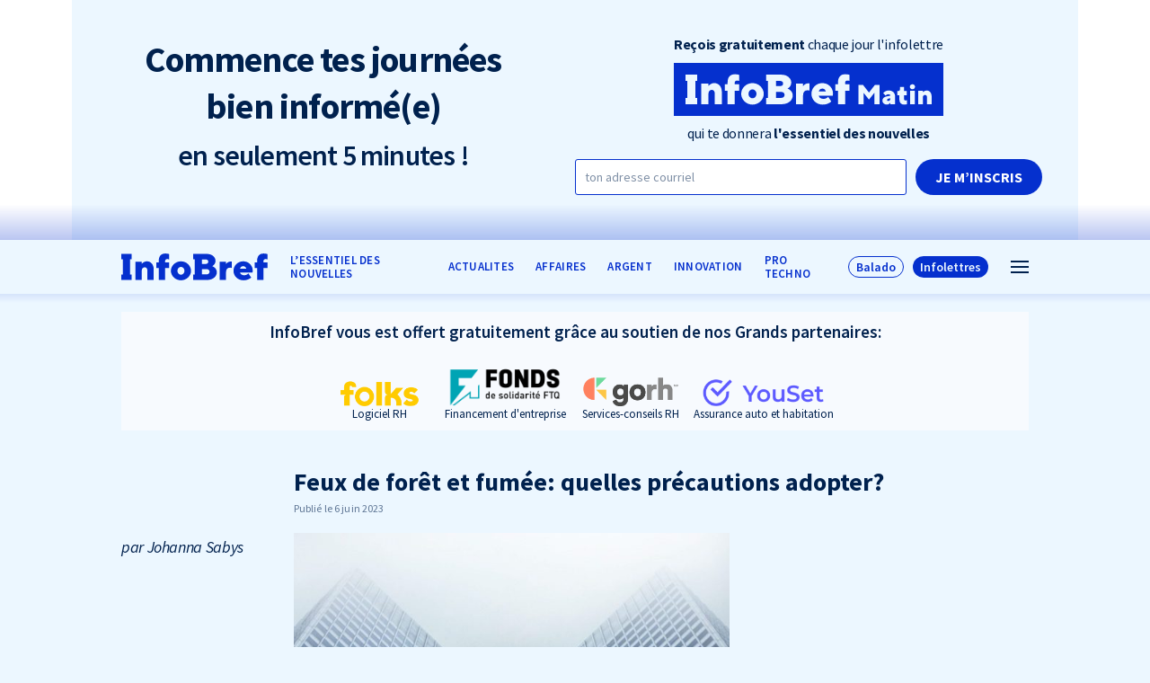

--- FILE ---
content_type: text/html; charset=UTF-8
request_url: https://infobref.com/feux-fumee-precautions-entreprises-2023-06/
body_size: 13980
content:
<!doctype html>
<html lang="fr-FR" data-way>

<head>
  <title>Feux de forêt et fumée: quelles précautions adopter?</title>
  <meta charset="UTF-8">
  <!--[if IE ]><meta http-equiv="X-UA-Compatible" content="IE=edge"><![endif]-->
    <meta name="title" content="Feux de forêt et fumée: quelles précautions adopter?">
  <meta name="viewport" content="width=device-width, initial-scale=1.0 minimal-ui" />
  <link rel="icon" sizes="16x16 32x32 64x64" href="https://infobref.com/app/themes/baserock/assets/img/favicon.ico">
  <meta name="msapplication-TileColor" content="#3bafda">
  <meta name='robots' content='index, follow, max-image-preview:large, max-snippet:-1, max-video-preview:-1' />

	<!-- This site is optimized with the Yoast SEO plugin v20.7 - https://yoast.com/wordpress/plugins/seo/ -->
	<link rel="canonical" href="https://infobref.com/feux-fumee-precautions-entreprises-2023-06/" />
	<meta property="og:locale" content="fr_FR" />
	<meta property="og:type" content="article" />
	<meta property="og:title" content="Feux de forêt et fumée: quelles précautions adopter?" />
	<meta property="og:description" content="Mesures de prévention pour les entreprises selon la CNESSTEn cas d’incendie et en présence de fumée: Lorsque le travail à l’extérieur est requis, privilégiez l’exécution des tâches à l’intérieur d’une cabine filtrée et fermée ou, en dernier recours, portez une protection respiratoire de type&nbsp;N95. L’exposition à la fumée peut engendrer certains symptômes: picotement des yeux [&hellip;]" />
	<meta property="og:url" content="https://infobref.com/feux-fumee-precautions-entreprises-2023-06/" />
	<meta property="og:site_name" content="InfoBref" />
	<meta property="article:publisher" content="https://www.facebook.com/InfoBrefQc/" />
	<meta property="article:published_time" content="2023-06-07T01:09:09+00:00" />
	<meta property="article:modified_time" content="2023-06-07T02:28:51+00:00" />
	<meta property="og:image" content="https://infobref.com/app/uploads/2023/06/fumee-a-montreal-patrick-tomasso-unsplash-e1686100116340.jpg" />
	<meta property="og:image:width" content="600" />
	<meta property="og:image:height" content="300" />
	<meta property="og:image:type" content="image/jpeg" />
	<meta name="author" content="Johanna Sabys" />
	<meta name="twitter:card" content="summary_large_image" />
	<meta name="twitter:creator" content="@infobrefqc" />
	<meta name="twitter:site" content="@infobrefqc" />
	<meta name="twitter:label1" content="Written by" />
	<meta name="twitter:data1" content="Johanna Sabys" />
	<meta name="twitter:label2" content="Est. reading time" />
	<meta name="twitter:data2" content="2 minutes" />
	<script type="application/ld+json" class="yoast-schema-graph">{"@context":"https://schema.org","@graph":[{"@type":"Article","@id":"https://infobref.com/feux-fumee-precautions-entreprises-2023-06/#article","isPartOf":{"@id":"https://infobref.com/feux-fumee-precautions-entreprises-2023-06/"},"author":{"name":"Johanna Sabys","@id":"https://infobref.com/#/schema/person/1697ba91777fb09cbdc37a55426cb4db"},"headline":"Feux de forêt et fumée: quelles précautions adopter?","datePublished":"2023-06-07T01:09:09+00:00","dateModified":"2023-06-07T02:28:51+00:00","mainEntityOfPage":{"@id":"https://infobref.com/feux-fumee-precautions-entreprises-2023-06/"},"wordCount":295,"publisher":{"@id":"https://infobref.com/#organization"},"image":{"@id":"https://infobref.com/feux-fumee-precautions-entreprises-2023-06/#primaryimage"},"thumbnailUrl":"https://infobref.com/app/uploads/2023/06/fumee-a-montreal-patrick-tomasso-unsplash-e1686100116340.jpg","keywords":["Santé"],"articleSection":["ACTUALITES","Entreprises"],"inLanguage":"fr-FR"},{"@type":"WebPage","@id":"https://infobref.com/feux-fumee-precautions-entreprises-2023-06/","url":"https://infobref.com/feux-fumee-precautions-entreprises-2023-06/","name":"Feux de forêt et fumée: quelles précautions adopter?","isPartOf":{"@id":"https://infobref.com/#website"},"primaryImageOfPage":{"@id":"https://infobref.com/feux-fumee-precautions-entreprises-2023-06/#primaryimage"},"image":{"@id":"https://infobref.com/feux-fumee-precautions-entreprises-2023-06/#primaryimage"},"thumbnailUrl":"https://infobref.com/app/uploads/2023/06/fumee-a-montreal-patrick-tomasso-unsplash-e1686100116340.jpg","datePublished":"2023-06-07T01:09:09+00:00","dateModified":"2023-06-07T02:28:51+00:00","breadcrumb":{"@id":"https://infobref.com/feux-fumee-precautions-entreprises-2023-06/#breadcrumb"},"inLanguage":"fr-FR","potentialAction":[{"@type":"ReadAction","target":["https://infobref.com/feux-fumee-precautions-entreprises-2023-06/"]}]},{"@type":"ImageObject","inLanguage":"fr-FR","@id":"https://infobref.com/feux-fumee-precautions-entreprises-2023-06/#primaryimage","url":"https://infobref.com/app/uploads/2023/06/fumee-a-montreal-patrick-tomasso-unsplash-e1686100116340.jpg","contentUrl":"https://infobref.com/app/uploads/2023/06/fumee-a-montreal-patrick-tomasso-unsplash-e1686100116340.jpg","width":600,"height":300,"caption":"(source: Patrick Tomasso / Unsplash)"},{"@type":"BreadcrumbList","@id":"https://infobref.com/feux-fumee-precautions-entreprises-2023-06/#breadcrumb","itemListElement":[{"@type":"ListItem","position":1,"name":"Home","item":"https://infobref.com/"},{"@type":"ListItem","position":2,"name":"Feux de forêt et fumée: quelles précautions adopter?"}]},{"@type":"WebSite","@id":"https://infobref.com/#website","url":"https://infobref.com/","name":"InfoBref","description":"L&#039;essentiel des nouvelles pour les entrepreneur·s et les professionnel·les","publisher":{"@id":"https://infobref.com/#organization"},"potentialAction":[{"@type":"SearchAction","target":{"@type":"EntryPoint","urlTemplate":"https://infobref.com/?s={search_term_string}"},"query-input":"required name=search_term_string"}],"inLanguage":"fr-FR"},{"@type":"Organization","@id":"https://infobref.com/#organization","name":"InfoBref","url":"https://infobref.com/","logo":{"@type":"ImageObject","inLanguage":"fr-FR","@id":"https://infobref.com/#/schema/logo/image/","url":"https://infobref.com/app/uploads/2020/09/infobref-com-l-essentiel-des-nouvelles_og_1200x630.png","contentUrl":"https://infobref.com/app/uploads/2020/09/infobref-com-l-essentiel-des-nouvelles_og_1200x630.png","width":1200,"height":630,"caption":"InfoBref"},"image":{"@id":"https://infobref.com/#/schema/logo/image/"},"sameAs":["https://www.facebook.com/InfoBrefQc/","https://twitter.com/infobrefqc","https://www.instagram.com/infobrefqc/","https://ca.linkedin.com/company/infobref","https://www.youtube.com/channel/UCR7sAU_NZQg8oq5rDT0oo7A","https://fr.wikipedia.org/wiki/InfoBref"]},{"@type":"Person","@id":"https://infobref.com/#/schema/person/1697ba91777fb09cbdc37a55426cb4db","name":"Johanna Sabys","image":{"@type":"ImageObject","inLanguage":"fr-FR","@id":"https://infobref.com/#/schema/person/image/","url":"https://secure.gravatar.com/avatar/70b6586248d762e53dcb3abfc5bbcdf7?s=96&d=mm&r=g","contentUrl":"https://secure.gravatar.com/avatar/70b6586248d762e53dcb3abfc5bbcdf7?s=96&d=mm&r=g","caption":"Johanna Sabys"},"description":"Rédactrice en chef adjointe d’InfoBref","url":"https://infobref.com/auteur/johanna-sabys/"}]}</script>
	<!-- / Yoast SEO plugin. -->


<script type='application/javascript'>console.log('PixelYourSite Free version 9.3.7');</script>
<link rel="alternate" type="application/rss+xml" title="InfoBref &raquo; Feux de forêt et fumée: quelles précautions adopter? Flux des commentaires" href="https://infobref.com/feux-fumee-precautions-entreprises-2023-06/feed/" />
<link rel='stylesheet' id='classic-theme-styles-css' href='https://infobref.com/wp/wp-includes/css/classic-themes.min.css?ver=6.2.1' type='text/css' media='all' />
<style id='global-styles-inline-css' type='text/css'>
body{--wp--preset--color--black: #000000;--wp--preset--color--cyan-bluish-gray: #abb8c3;--wp--preset--color--white: #ffffff;--wp--preset--color--pale-pink: #f78da7;--wp--preset--color--vivid-red: #cf2e2e;--wp--preset--color--luminous-vivid-orange: #ff6900;--wp--preset--color--luminous-vivid-amber: #fcb900;--wp--preset--color--light-green-cyan: #7bdcb5;--wp--preset--color--vivid-green-cyan: #00d084;--wp--preset--color--pale-cyan-blue: #8ed1fc;--wp--preset--color--vivid-cyan-blue: #0693e3;--wp--preset--color--vivid-purple: #9b51e0;--wp--preset--gradient--vivid-cyan-blue-to-vivid-purple: linear-gradient(135deg,rgba(6,147,227,1) 0%,rgb(155,81,224) 100%);--wp--preset--gradient--light-green-cyan-to-vivid-green-cyan: linear-gradient(135deg,rgb(122,220,180) 0%,rgb(0,208,130) 100%);--wp--preset--gradient--luminous-vivid-amber-to-luminous-vivid-orange: linear-gradient(135deg,rgba(252,185,0,1) 0%,rgba(255,105,0,1) 100%);--wp--preset--gradient--luminous-vivid-orange-to-vivid-red: linear-gradient(135deg,rgba(255,105,0,1) 0%,rgb(207,46,46) 100%);--wp--preset--gradient--very-light-gray-to-cyan-bluish-gray: linear-gradient(135deg,rgb(238,238,238) 0%,rgb(169,184,195) 100%);--wp--preset--gradient--cool-to-warm-spectrum: linear-gradient(135deg,rgb(74,234,220) 0%,rgb(151,120,209) 20%,rgb(207,42,186) 40%,rgb(238,44,130) 60%,rgb(251,105,98) 80%,rgb(254,248,76) 100%);--wp--preset--gradient--blush-light-purple: linear-gradient(135deg,rgb(255,206,236) 0%,rgb(152,150,240) 100%);--wp--preset--gradient--blush-bordeaux: linear-gradient(135deg,rgb(254,205,165) 0%,rgb(254,45,45) 50%,rgb(107,0,62) 100%);--wp--preset--gradient--luminous-dusk: linear-gradient(135deg,rgb(255,203,112) 0%,rgb(199,81,192) 50%,rgb(65,88,208) 100%);--wp--preset--gradient--pale-ocean: linear-gradient(135deg,rgb(255,245,203) 0%,rgb(182,227,212) 50%,rgb(51,167,181) 100%);--wp--preset--gradient--electric-grass: linear-gradient(135deg,rgb(202,248,128) 0%,rgb(113,206,126) 100%);--wp--preset--gradient--midnight: linear-gradient(135deg,rgb(2,3,129) 0%,rgb(40,116,252) 100%);--wp--preset--duotone--dark-grayscale: url('#wp-duotone-dark-grayscale');--wp--preset--duotone--grayscale: url('#wp-duotone-grayscale');--wp--preset--duotone--purple-yellow: url('#wp-duotone-purple-yellow');--wp--preset--duotone--blue-red: url('#wp-duotone-blue-red');--wp--preset--duotone--midnight: url('#wp-duotone-midnight');--wp--preset--duotone--magenta-yellow: url('#wp-duotone-magenta-yellow');--wp--preset--duotone--purple-green: url('#wp-duotone-purple-green');--wp--preset--duotone--blue-orange: url('#wp-duotone-blue-orange');--wp--preset--font-size--small: 13px;--wp--preset--font-size--medium: 20px;--wp--preset--font-size--large: 36px;--wp--preset--font-size--x-large: 42px;--wp--preset--spacing--20: 0.44rem;--wp--preset--spacing--30: 0.67rem;--wp--preset--spacing--40: 1rem;--wp--preset--spacing--50: 1.5rem;--wp--preset--spacing--60: 2.25rem;--wp--preset--spacing--70: 3.38rem;--wp--preset--spacing--80: 5.06rem;--wp--preset--shadow--natural: 6px 6px 9px rgba(0, 0, 0, 0.2);--wp--preset--shadow--deep: 12px 12px 50px rgba(0, 0, 0, 0.4);--wp--preset--shadow--sharp: 6px 6px 0px rgba(0, 0, 0, 0.2);--wp--preset--shadow--outlined: 6px 6px 0px -3px rgba(255, 255, 255, 1), 6px 6px rgba(0, 0, 0, 1);--wp--preset--shadow--crisp: 6px 6px 0px rgba(0, 0, 0, 1);}:where(.is-layout-flex){gap: 0.5em;}body .is-layout-flow > .alignleft{float: left;margin-inline-start: 0;margin-inline-end: 2em;}body .is-layout-flow > .alignright{float: right;margin-inline-start: 2em;margin-inline-end: 0;}body .is-layout-flow > .aligncenter{margin-left: auto !important;margin-right: auto !important;}body .is-layout-constrained > .alignleft{float: left;margin-inline-start: 0;margin-inline-end: 2em;}body .is-layout-constrained > .alignright{float: right;margin-inline-start: 2em;margin-inline-end: 0;}body .is-layout-constrained > .aligncenter{margin-left: auto !important;margin-right: auto !important;}body .is-layout-constrained > :where(:not(.alignleft):not(.alignright):not(.alignfull)){max-width: var(--wp--style--global--content-size);margin-left: auto !important;margin-right: auto !important;}body .is-layout-constrained > .alignwide{max-width: var(--wp--style--global--wide-size);}body .is-layout-flex{display: flex;}body .is-layout-flex{flex-wrap: wrap;align-items: center;}body .is-layout-flex > *{margin: 0;}:where(.wp-block-columns.is-layout-flex){gap: 2em;}.has-black-color{color: var(--wp--preset--color--black) !important;}.has-cyan-bluish-gray-color{color: var(--wp--preset--color--cyan-bluish-gray) !important;}.has-white-color{color: var(--wp--preset--color--white) !important;}.has-pale-pink-color{color: var(--wp--preset--color--pale-pink) !important;}.has-vivid-red-color{color: var(--wp--preset--color--vivid-red) !important;}.has-luminous-vivid-orange-color{color: var(--wp--preset--color--luminous-vivid-orange) !important;}.has-luminous-vivid-amber-color{color: var(--wp--preset--color--luminous-vivid-amber) !important;}.has-light-green-cyan-color{color: var(--wp--preset--color--light-green-cyan) !important;}.has-vivid-green-cyan-color{color: var(--wp--preset--color--vivid-green-cyan) !important;}.has-pale-cyan-blue-color{color: var(--wp--preset--color--pale-cyan-blue) !important;}.has-vivid-cyan-blue-color{color: var(--wp--preset--color--vivid-cyan-blue) !important;}.has-vivid-purple-color{color: var(--wp--preset--color--vivid-purple) !important;}.has-black-background-color{background-color: var(--wp--preset--color--black) !important;}.has-cyan-bluish-gray-background-color{background-color: var(--wp--preset--color--cyan-bluish-gray) !important;}.has-white-background-color{background-color: var(--wp--preset--color--white) !important;}.has-pale-pink-background-color{background-color: var(--wp--preset--color--pale-pink) !important;}.has-vivid-red-background-color{background-color: var(--wp--preset--color--vivid-red) !important;}.has-luminous-vivid-orange-background-color{background-color: var(--wp--preset--color--luminous-vivid-orange) !important;}.has-luminous-vivid-amber-background-color{background-color: var(--wp--preset--color--luminous-vivid-amber) !important;}.has-light-green-cyan-background-color{background-color: var(--wp--preset--color--light-green-cyan) !important;}.has-vivid-green-cyan-background-color{background-color: var(--wp--preset--color--vivid-green-cyan) !important;}.has-pale-cyan-blue-background-color{background-color: var(--wp--preset--color--pale-cyan-blue) !important;}.has-vivid-cyan-blue-background-color{background-color: var(--wp--preset--color--vivid-cyan-blue) !important;}.has-vivid-purple-background-color{background-color: var(--wp--preset--color--vivid-purple) !important;}.has-black-border-color{border-color: var(--wp--preset--color--black) !important;}.has-cyan-bluish-gray-border-color{border-color: var(--wp--preset--color--cyan-bluish-gray) !important;}.has-white-border-color{border-color: var(--wp--preset--color--white) !important;}.has-pale-pink-border-color{border-color: var(--wp--preset--color--pale-pink) !important;}.has-vivid-red-border-color{border-color: var(--wp--preset--color--vivid-red) !important;}.has-luminous-vivid-orange-border-color{border-color: var(--wp--preset--color--luminous-vivid-orange) !important;}.has-luminous-vivid-amber-border-color{border-color: var(--wp--preset--color--luminous-vivid-amber) !important;}.has-light-green-cyan-border-color{border-color: var(--wp--preset--color--light-green-cyan) !important;}.has-vivid-green-cyan-border-color{border-color: var(--wp--preset--color--vivid-green-cyan) !important;}.has-pale-cyan-blue-border-color{border-color: var(--wp--preset--color--pale-cyan-blue) !important;}.has-vivid-cyan-blue-border-color{border-color: var(--wp--preset--color--vivid-cyan-blue) !important;}.has-vivid-purple-border-color{border-color: var(--wp--preset--color--vivid-purple) !important;}.has-vivid-cyan-blue-to-vivid-purple-gradient-background{background: var(--wp--preset--gradient--vivid-cyan-blue-to-vivid-purple) !important;}.has-light-green-cyan-to-vivid-green-cyan-gradient-background{background: var(--wp--preset--gradient--light-green-cyan-to-vivid-green-cyan) !important;}.has-luminous-vivid-amber-to-luminous-vivid-orange-gradient-background{background: var(--wp--preset--gradient--luminous-vivid-amber-to-luminous-vivid-orange) !important;}.has-luminous-vivid-orange-to-vivid-red-gradient-background{background: var(--wp--preset--gradient--luminous-vivid-orange-to-vivid-red) !important;}.has-very-light-gray-to-cyan-bluish-gray-gradient-background{background: var(--wp--preset--gradient--very-light-gray-to-cyan-bluish-gray) !important;}.has-cool-to-warm-spectrum-gradient-background{background: var(--wp--preset--gradient--cool-to-warm-spectrum) !important;}.has-blush-light-purple-gradient-background{background: var(--wp--preset--gradient--blush-light-purple) !important;}.has-blush-bordeaux-gradient-background{background: var(--wp--preset--gradient--blush-bordeaux) !important;}.has-luminous-dusk-gradient-background{background: var(--wp--preset--gradient--luminous-dusk) !important;}.has-pale-ocean-gradient-background{background: var(--wp--preset--gradient--pale-ocean) !important;}.has-electric-grass-gradient-background{background: var(--wp--preset--gradient--electric-grass) !important;}.has-midnight-gradient-background{background: var(--wp--preset--gradient--midnight) !important;}.has-small-font-size{font-size: var(--wp--preset--font-size--small) !important;}.has-medium-font-size{font-size: var(--wp--preset--font-size--medium) !important;}.has-large-font-size{font-size: var(--wp--preset--font-size--large) !important;}.has-x-large-font-size{font-size: var(--wp--preset--font-size--x-large) !important;}
.wp-block-navigation a:where(:not(.wp-element-button)){color: inherit;}
:where(.wp-block-columns.is-layout-flex){gap: 2em;}
.wp-block-pullquote{font-size: 1.5em;line-height: 1.6;}
</style>
<link rel='stylesheet' id='stylesheet_main-css' href='https://infobref.com/app/themes/baserock/assets/css/style.css?ver=1.3.41' type='text/css' media='all' />
<script type='text/javascript' src='https://infobref.com/wp/wp-includes/js/jquery/jquery.min.js?ver=3.6.4' id='jquery-core-js'></script>
<script type='text/javascript' src='https://infobref.com/wp/wp-includes/js/jquery/jquery-migrate.min.js?ver=3.4.0' id='jquery-migrate-js'></script>
<script type='text/javascript' src='https://infobref.com/app/plugins/pixelyoursite/dist/scripts/jquery.bind-first-0.2.3.min.js?ver=6.2.1' id='jquery-bind-first-js'></script>
<script type='text/javascript' src='https://infobref.com/app/plugins/pixelyoursite/dist/scripts/js.cookie-2.1.3.min.js?ver=2.1.3' id='js-cookie-pys-js'></script>
<script type='text/javascript' id='pys-js-extra'>
/* <![CDATA[ */
var pysOptions = {"staticEvents":{"facebook":{"init_event":[{"delay":0,"type":"static","name":"PageView","pixelIds":["628692071081015"],"eventID":"10f34c1c-5ab9-441f-8a8b-ba0b65c07a55","params":{"post_category":"ACTUALITES, Entreprises","page_title":"Feux de for\u00eat et fum\u00e9e: quelles pr\u00e9cautions adopter?","post_type":"post","post_id":56207,"plugin":"PixelYourSite","user_role":"guest","event_url":"infobref.com\/feux-fumee-precautions-entreprises-2023-06\/"},"e_id":"init_event","ids":[],"hasTimeWindow":false,"timeWindow":0,"woo_order":"","edd_order":""}]}},"dynamicEvents":[],"triggerEvents":[],"triggerEventTypes":[],"facebook":{"pixelIds":["628692071081015"],"advancedMatching":[],"removeMetadata":false,"contentParams":{"post_type":"post","post_id":56207,"content_name":"Feux de for\u00eat et fum\u00e9e: quelles pr\u00e9cautions adopter?","categories":"ACTUALITES, Entreprises","tags":"Sant\u00e9"},"commentEventEnabled":true,"wooVariableAsSimple":false,"downloadEnabled":true,"formEventEnabled":true,"ajaxForServerEvent":true,"serverApiEnabled":true,"wooCRSendFromServer":false},"debug":"","siteUrl":"https:\/\/infobref.com\/wp","ajaxUrl":"https:\/\/infobref.com\/wp\/wp-admin\/admin-ajax.php","ajax_event":"6e7f6b1e19","enable_remove_download_url_param":"1","cookie_duration":"7","last_visit_duration":"60","enable_success_send_form":"","gdpr":{"ajax_enabled":false,"all_disabled_by_api":false,"facebook_disabled_by_api":false,"analytics_disabled_by_api":false,"google_ads_disabled_by_api":false,"pinterest_disabled_by_api":false,"bing_disabled_by_api":false,"facebook_prior_consent_enabled":true,"analytics_prior_consent_enabled":true,"google_ads_prior_consent_enabled":null,"pinterest_prior_consent_enabled":true,"bing_prior_consent_enabled":true,"cookiebot_integration_enabled":false,"cookiebot_facebook_consent_category":"marketing","cookiebot_analytics_consent_category":"statistics","cookiebot_google_ads_consent_category":null,"cookiebot_pinterest_consent_category":"marketing","cookiebot_bing_consent_category":"marketing","consent_magic_integration_enabled":false,"real_cookie_banner_integration_enabled":false,"cookie_notice_integration_enabled":false,"cookie_law_info_integration_enabled":false},"woo":{"enabled":false},"edd":{"enabled":false}};
/* ]]> */
</script>
<script type='text/javascript' src='https://infobref.com/app/plugins/pixelyoursite/dist/scripts/public.js?ver=9.3.7' id='pys-js'></script>
<link rel="https://api.w.org/" href="https://infobref.com/wp-json/" /><link rel="alternate" type="application/json" href="https://infobref.com/wp-json/wp/v2/posts/56207" /><link rel='shortlink' href='https://infobref.com/?p=56207' />
<link rel="alternate" type="application/json+oembed" href="https://infobref.com/wp-json/oembed/1.0/embed?url=https%3A%2F%2Finfobref.com%2Ffeux-fumee-precautions-entreprises-2023-06%2F" />
<link rel="alternate" type="text/xml+oembed" href="https://infobref.com/wp-json/oembed/1.0/embed?url=https%3A%2F%2Finfobref.com%2Ffeux-fumee-precautions-entreprises-2023-06%2F&#038;format=xml" />
<noscript><style>.lazyload[data-src]{display:none !important;}</style></noscript><style>.lazyload{background-image:none !important;}.lazyload:before{background-image:none !important;}</style>		<style type="text/css" id="wp-custom-css">
			.o-text .wp-block-column .wp-block-image{
	margin: 0 0 20px;
}

.o-text .wp-block-column p.has-text-align-center {
	margin-bottom:30px;
}

@media (max-width: 768px){
		html .o-page__inner.-small {
			margin: 0 auto;
			max-width: 560px;
	}
}

@media (max-width: 460px){
		.-mobile-reverse{
			flex-direction:column;
			flex-wrap:wrap;
		}
		.-mobile-reverse .wp-block-column:last-child{
			order:-2;
		}
		.o-text .wp-block-image figure.aligncenter{
			display: block;
			max-width:200px;
			margin:0 auto;
	}
}

.-promo .o-h1.o-article__title,.-promo  .o-h2.o-article__subtitle {
	font-weight:700;
}

body .o-text .wp-block-quote {
	min-height: 0;
	max-height: 999px;
	overflow:auto;
}

.t-infolettre .o-text .wp-block-columns, .t-infolettre .o-text .wp-block-group {
margin-top:30px;
margin-bottom:30px;
}
.t-infolettre .o-text .wp-block-columns .wp-block-column p:last-child {
margin-bottom:0;
}
.t-infolettre .o-text p + .c-slider-blockquote__wrap {
margin-top:15px;
}
@media (max-width: 767px) {
	.t-infolettre .o-text .wp-block-columns .wp-block-column + .wp-block-column {
		margin-top:30px;
	}
}		</style>
		
    <link rel="stylesheet" href="https://cdn.jsdelivr.net/gh/orestbida/cookieconsent@3.1.0/dist/cookieconsent.css">
</head>

<body>
<script data-cfasync="false" data-no-defer="1">var ewww_webp_supported=false;</script>
  

    
                  <div class="c-header-promo">
        <div class="o-container">
          <div class="c-header-promo__inner">

                          <div class="c-header-promo__row -promo-singular-post">
                <div class="c-header-promo__row__col">
                  <h3 class="c-header-promo__subtitle_v2">
                    <strong>Commence tes journées<br> bien informé(e)</strong><br>
                    <span class="-light">en seulement 5 minutes !</span>
                  </h3>
                </div>
                <div class="c-header-promo__row__col">
                  <div class="c-header-promo__form__wrap">
                    <form class="c-header-promo__form -flex-col" data-module="Subscribe" method="post">
                      <input type="hidden" name="action" value="subscribe">
                      <input type="hidden" name="tags" value="inscrit sur site int haut">
                      <div class="c-header-promo__form__cbox_v2">
                        <h4 class="c-header-promo__form__title u-text-center">
                          <strong>Reçois gratuitement</strong> chaque jour l'infolettre
                        </h4>
                        <div class="c-header-promo__form__logo-v2">
                          <svg version="1.1" id="Calque_1" xmlns="http://www.w3.org/2000/svg"
                            xmlns:xlink="http://www.w3.org/1999/xlink" x="0px" y="0px" width="350.096px" height="68.336px"
                            viewBox="126.238 357.454 350.096 68.336" enable-background="new 126.238 357.454 350.096 68.336"
                            xml:space="preserve">
                            <path fill="#0530CE"
                              d="M319.11,390.533c-2.445,0-4.077,1.632-4.619,3.806h9.237C323.187,392.166,321.555,390.533,319.11,390.533z" />
                            <path fill="#0530CE" d="M266,394.884h-7.066v7.609H266c2.448,0,4.077-1.632,4.077-3.803
                          C270.077,396.517,268.445,394.884,266,394.884z" />
                            <path fill="#0530CE" d="M228.378,391.621c-2.719,0-5.164,2.445-5.164,5.708s2.445,5.709,5.164,5.709
                          c2.719,0,5.164-2.445,5.164-5.709S231.097,391.621,228.378,391.621z" />
                            <path fill="#0530CE" d="M403.234,405.119c0,0.89,0.536,1.425,1.604,1.425c1.425,0,2.671-1.246,2.671-3.028v-0.535l-2.671,0.535
                          C403.948,403.694,403.234,404.405,403.234,405.119z" />
                            <path fill="#0530CE" d="M268.177,384.012c0-1.903-1.361-3.261-3.535-3.261h-5.708v6.521h5.708
                          C266.874,387.272,268.177,385.915,268.177,384.012z" />
                            <path fill="#0530CE" d="M126.238,357.454v68.336h350.096v-68.336H126.238z M156.522,380.614h-2.406v22.016h2.406v8.017h-15.144
                          v-8.017h2.41v-22.016h-2.41v-8.017h15.144V380.614z M188.582,410.646h-9.241v-14.134c0-2.715-1.632-4.347-3.806-4.347
                          c-2.445,0-4.348,1.903-4.348,5.164v13.317h-9.241v-26.635h9.241v3.261c0,0,2.719-3.806,7.612-3.806
                          c5.654,0,9.786,4.514,9.782,11.417V410.646z M211.041,380.751c0,0-1.087-0.545-2.719-0.545c-1.903,0-2.99,1.087-2.99,2.719v2.174
                          h5.708v8.154h-5.708v17.394h-9.241v-17.394h-3.535v-8.154h3.532v-2.719c0-6.796,3.535-10.328,9.518-10.328
                          c2.99,0,5.435,0.816,5.435,0.816V380.751z M228.378,411.191c-8.153,0-14.675-6.521-14.675-13.862s6.522-13.862,14.675-13.862
                          c8.154,0,14.679,6.521,14.679,13.862S236.532,411.191,228.378,411.191z M266.816,410.644H246.19v-8.017h2.416v-22.016h-2.416v-8.017
                          h19.539c8.154,0,13.046,4.893,13.046,10.057c0,5.708-4.893,7.882-4.893,7.882s6.796,2.174,6.796,8.967
                          C280.679,405.209,275.241,410.644,266.816,410.644z M302.539,393.252c0,0-1.087-0.545-2.719-0.545c-3.535,0-5.708,2.177-5.708,6.525
                          v11.414h-9.241v-26.635h9.241v3.261c0,0,2.445-3.535,7.341-3.532h1.087V393.252z M332.701,399.777h-18.21
                          c0.271,1.902,2.445,4.076,6.251,4.076s5.979-2.719,5.979-2.719l4.077,5.98c0,0-4.077,4.076-11.144,4.076
                          c-8.425,0-14.675-6.25-14.675-13.862c0-7.612,6.25-13.862,14.133-13.862c7.88,0,13.859,5.979,13.859,13.32
                          C332.973,398.69,332.701,399.777,332.701,399.777z M354.447,393.252h-5.709v17.394h-9.241v-17.394h-3.531v-8.154h3.531v-2.719
                          c0-6.792,3.532-10.328,9.512-10.328c2.99,0,5.435,0.816,5.435,0.816v7.883c0,0-1.087-0.545-2.719-0.545
                          c-1.903,0-2.99,1.087-2.986,2.719v2.174h5.709V393.252z M393.442,410.818h-6.767v-14.783l-6.945,8.728l-6.952-8.728v14.783h-6.768
                          v-24.936h6.057l7.659,9.795l7.66-9.795h6.056V410.818z M413.565,410.813h-6.057v0.006v-0.006v-1.954c0,0-1.603,2.314-4.631,2.314
                          c-3.386,0-5.699-2.314-5.699-4.989c0-2.85,1.96-4.81,5.342-5.521l4.988-1.067c0-0.819-0.749-1.782-2.492-1.782
                          c-2.353,0-3.739,1.782-3.739,1.782l-3.028-3.207c0,0,2.388-3.385,7.303-3.385c4.771,0,8.014,3.206,8.014,6.98V410.813z
                          M429.06,410.641c0,0-1.604,0.535-3.563,0.535c-3.917,0-6.234-2.314-6.234-6.768v-5.342h-2.672v-5.342h1.247
                          c1.246,0,2.139-0.889,2.139-2.314v-3.035h5.342v5.342h3.563v5.342h-3.563v4.989c0,1.141,0.819,1.781,1.961,1.781
                          c0.997,0,1.781-0.356,1.781-0.356V410.641z M439.212,410.818h-6.056v-17.455h6.056V410.818z M436.184,391.404
                          c-1.96,0-3.385-1.425-3.385-3.207c0-1.782,1.425-3.207,3.385-3.207c1.961,0,3.386,1.425,3.386,3.207
                          C439.565,389.979,438.141,391.404,436.184,391.404z M461.12,410.818h-6.057v-9.263c0-1.781-1.067-2.85-2.492-2.85
                          c-1.604,0-2.85,1.246-2.85,3.385v8.728h-6.057v-17.455h6.057v2.13c0.041-0.057,1.815-2.487,4.984-2.487
                          c3.704,0,6.414,2.958,6.414,7.481V410.818z" />
                          </svg>
                        </div>
                        <h4 class="c-header-promo__form__title u-text-center">
                          qui te donnera <strong>l'essentiel des nouvelles</strong>
                        </h4>
                        <input class="o-checkbox" type="hidden" name="matin" id="choix-promo-1" value="1">
                        <input class="o-checkbox" type="hidden" name="argent" id="choix-promo-2" value="1">
                      </div>
                      <div class="c-header-promo__form__mail">
                        <label class="o-label" for="promo-courriel">
                          <span class="sr-only">Courriel</span>
                          <input class="o-input" type="email" id="promo-courriel" name="Courriel"
                            placeholder="ton adresse courriel" required autocomplete="email">
                        </label>
                        <button class="o-button -submit" type="submit"
                          onclick="$(this).closest('.o-form').addClass('was-validated');">
                          Je m’inscris
                        </button>
                      </div>
                    </form>
                    <div class="o-text" style="display:none;">
                      <h4>Merci</h4>
                      <p>Votre abonnement a été envoyé!</p>
                    </div>
                  </div>
                </div>
              </div>
                      </div>
        </div>
      </div>
        

  <header class="c-header js-animate" data-target="#t-header-mini" data-repeat="true">
    <div class="c-header__inner">
      <div class="o-container">
                  <a href="https://infobref.com/" title="InfoBref"
            class="c-header__logo no-barba">
            <svg class="c-header__logo__icon">
                <svg class="o-ico ">
    <use
      xlink:href="https://infobref.com/app/themes/baserock/assets/img/sprite.svg?v=1.3.41#logo">
    </use>
  </svg>
              </svg>
          </a>
        
                              <div class="c-nav c-nav-header">
              <ul class="c-nav-ul -depth-0"><li  class="c-nav-li -depth-0  -type-custom -object-custom"><a class="c-nav-link no-barba"  href="/"><span>L&rsquo;essentiel des nouvelles</span></a><span class="c-nav-link__sibling js-nav-link__sibling"></span></li><li  class="c-nav-li -depth-0  -type-taxonomy -object-category current-post-ancestor current-menu-parent current-post-parent"><a class="c-nav-link no-barba"  href="https://infobref.com/actualites/"><span>ACTUALITES</span></a><span class="c-nav-link__sibling js-nav-link__sibling"></span></li><li  class="c-nav-li -depth-0  -type-taxonomy -object-category current-post-ancestor"><a class="c-nav-link no-barba"  href="https://infobref.com/affaires/"><span>AFFAIRES</span></a><span class="c-nav-link__sibling js-nav-link__sibling"></span></li><li  class="c-nav-li -depth-0  -type-taxonomy -object-category"><a class="c-nav-link no-barba"  href="https://infobref.com/argent/"><span>ARGENT</span></a><span class="c-nav-link__sibling js-nav-link__sibling"></span></li><li  class="c-nav-li -depth-0  -type-taxonomy -object-category"><a class="c-nav-link no-barba"  href="https://infobref.com/innovation/"><span>INNOVATION</span></a><span class="c-nav-link__sibling js-nav-link__sibling"></span></li><li  class="c-nav-li -depth-0  -type-taxonomy -object-category"><a class="c-nav-link no-barba"  href="https://infobref.com/pro/techno/"><span>Pro TECHNO</span></a><span class="c-nav-link__sibling js-nav-link__sibling"></span></li></ul>            </div>
                          <div class="c-menu__wrap">
                                                    <div class="o-button__wrap -btn-audio">
                  <a href="/audio" class="o-button no-barba">Balado</a>
                </div>
                                      <div class="o-button__wrap">
                              <a href="/infolettres" class="o-button -default no-barba">Infolettres</a>
                          </div>
                    <button class="c-menu" type="button" data-module="ClassToggle" data-elmtarget="html"
            data-class="has-nav-open">
            <span class="c-menu__icon">
              <span class="c-menu__icon__line"></span>
              <span class="c-menu__icon__line"></span>
              <span class="c-menu__icon__line"></span>
              <span class="c-menu__icon__line"></span>
            </span>
          </button>
        </div>
      </div>
    </div>
  </header>
  <div class="c-nav-main__wrap">
    <div class="c-nav-main__inner">
      <div class="c-nav-main__inner__navs">
        <nav class="c-nav-main c-nav">
          <ul class="c-nav-ul -depth-0"><li  class="c-nav-li -depth-0  -type-custom -object-custom"><a class="c-nav-link no-barba"  href="/"><span>L&rsquo;ESSENTIEL</span></a><span class="c-nav-link__sibling js-nav-link__sibling"></span></li><li  class="c-nav-li -depth-0  -type-taxonomy -object-category current-post-ancestor current-menu-parent current-post-parent -has-children"><a class="c-nav-link no-barba"  href="https://infobref.com/actualites/"><span>ACTUALITES</span></a><span class="c-nav-link__sibling js-nav-link__sibling"></span>
<ul class="c-submenu -depth-1">
<li  class="c-nav-li -depth-1  -type-taxonomy -object-category"><a class="c-nav-link no-barba"  href="https://infobref.com/actualites/politique/"><span>Politique</span></a><span class="c-nav-link__sibling js-nav-link__sibling"></span></li><li  class="c-nav-li -depth-1  -type-taxonomy -object-category"><a class="c-nav-link no-barba"  href="https://infobref.com/actualites/monde/"><span>Monde</span></a><span class="c-nav-link__sibling js-nav-link__sibling"></span></li><li  class="c-nav-li -depth-1  -type-taxonomy -object-category"><a class="c-nav-link no-barba"  href="https://infobref.com/actualites/environnement/"><span>Environnement</span></a><span class="c-nav-link__sibling js-nav-link__sibling"></span></li></ul>
</li><li  class="c-nav-li -depth-0  -type-taxonomy -object-category current-post-ancestor"><a class="c-nav-link no-barba"  href="https://infobref.com/affaires/"><span>AFFAIRES</span></a><span class="c-nav-link__sibling js-nav-link__sibling"></span></li><li  class="c-nav-li -depth-0  -type-taxonomy -object-category"><a class="c-nav-link no-barba"  href="https://infobref.com/argent/"><span>ARGENT</span></a><span class="c-nav-link__sibling js-nav-link__sibling"></span></li><li  class="c-nav-li -depth-0  -type-taxonomy -object-category"><a class="c-nav-link no-barba"  href="https://infobref.com/innovation/"><span>INNOVATION</span></a><span class="c-nav-link__sibling js-nav-link__sibling"></span></li><li  class="c-nav-li -depth-0  -type-taxonomy -object-category"><a class="c-nav-link no-barba"  href="https://infobref.com/pro/techno/"><span>Pro TECHNO</span></a><span class="c-nav-link__sibling js-nav-link__sibling"></span></li><li  class="c-nav-li -depth-0 -all-cats "><a class="c-nav-link no-barba"  href="https://infobref.com/tous-les-sujets/"><span>Tous les sujets</span></a><span class="c-nav-link__sibling js-nav-link__sibling"></span></li></ul>        </nav>

        <nav class="c-nav-sub c-nav">
          <ul class="c-nav-ul -depth-0"><li  class="c-nav-li -depth-0  "><a class="c-nav-link no-barba"  href="https://infobref.com/infolettres/"><span>Infolettres</span></a><span class="c-nav-link__sibling js-nav-link__sibling"></span></li><li  class="c-nav-li -depth-0  -type-custom -object-custom"><a class="c-nav-link no-barba"  href="https://infobref.com/audio/"><span>Audio/balado</span></a><span class="c-nav-link__sibling js-nav-link__sibling"></span></li><li  class="c-nav-li -depth-0  "><a class="c-nav-link no-barba"  href="https://infobref.com/a-propos/"><span>À propos d’InfoBref</span></a><span class="c-nav-link__sibling js-nav-link__sibling"></span></li><li  class="c-nav-li -depth-0 -pub-header -type-custom -object-custom"><a class="c-nav-link no-barba"  href="https://infobref.com/pub/"><span>Publicité</span></a><span class="c-nav-link__sibling js-nav-link__sibling"></span></li><li  class="c-nav-li -depth-0 -pub-footer -type-custom -object-custom"><a class="c-nav-link no-barba"  href="https://infobref.com/pub/"><span>Annoncez dans InfoBref</span></a><span class="c-nav-link__sibling js-nav-link__sibling"></span></li><li  class="c-nav-li -depth-0  "><a class="c-nav-link no-barba"  href="https://infobref.com/contact/"><span>Contact</span></a><span class="c-nav-link__sibling js-nav-link__sibling"></span></li></ul>        </nav>
      </div>
          </div>
  </div>


  <div id="barba-wrapper" data-barba="wrapper">
    <div class="barba-container t-blog-single"
      data-hide-cookieconsent="" data-barba="container"
      data-barba-namespace="blog" data-namespace="blog">
                  <div class="c-header-links">
        <ul class="c-header-links__inner"><li  class="c-nav-li -depth-0  -type-taxonomy -object-category current-post-ancestor current-menu-parent current-post-parent"><a class="c-nav-link no-barba"  href="https://infobref.com/actualites/"><span>ACTUALITES</span></a><span class="c-nav-link__sibling js-nav-link__sibling"></span></li><li  class="c-nav-li -depth-0  -type-taxonomy -object-category current-post-ancestor"><a class="c-nav-link no-barba"  href="https://infobref.com/affaires/"><span>AFFAIRES</span></a><span class="c-nav-link__sibling js-nav-link__sibling"></span></li><li  class="c-nav-li -depth-0  -type-taxonomy -object-category"><a class="c-nav-link no-barba"  href="https://infobref.com/argent/"><span>ARGENT</span></a><span class="c-nav-link__sibling js-nav-link__sibling"></span></li><li  class="c-nav-li -depth-0  -type-taxonomy -object-category"><a class="c-nav-link no-barba"  href="https://infobref.com/innovation/"><span>INNOVATION</span></a><span class="c-nav-link__sibling js-nav-link__sibling"></span></li><li  class="c-nav-li -depth-0  -type-taxonomy -object-category"><a class="c-nav-link no-barba"  href="https://infobref.com/pro/techno/"><span>Pro TECHNO</span></a><span class="c-nav-link__sibling js-nav-link__sibling"></span></li></ul>    </div>
      
      <!-- scroll -->
      <div class="o-scroll" data-module="Scroll">
                                                    
<div class="o-container o-partners__container">
    <div class="o-partners -centered">
        <div class="o-partners__text">
            InfoBref vous est offert gratuitement<br class="is-visible-xs"> grâce au soutien de nos Grands partenaires:
        </div>
        <div class="o-partners__list">
            <div class="o-partners__list__item">
                <a class="o-partners__list__link -gap-md" href="https://folksrh.com/" target="_blank" rel="noreferrer noopener">
                    <img src="[data-uri]" alt="Folks" class="o-partners__list__item__logo lazyload" data-src="https://infobref.com/app/themes/baserock/assets/img/sponsors/infobref-partner-folks.png?v=4" decoding="async"><noscript><img src="https://infobref.com/app/themes/baserock/assets/img/sponsors/infobref-partner-folks.png?v=4" alt="Folks" class="o-partners__list__item__logo" data-eio="l"></noscript>
                    <strong>Logiciel RH</strong>
                </a>
            </div>
            <div class="o-partners__list__item">
                <a class="o-partners__list__link -gap-xs" href="https://www.fondsftq.com/fr-ca/entreprise" target="_blank" rel="noreferrer noopener">
                    <img src="[data-uri]" alt="Fonds de solidarité FTQ" class="o-partners__list__item__logo lazyload" data-src="https://infobref.com/app/themes/baserock/assets/img/sponsors/infobref-partner-fonds-ftq.png?v=4" decoding="async"><noscript><img src="https://infobref.com/app/themes/baserock/assets/img/sponsors/infobref-partner-fonds-ftq.png?v=4" alt="Fonds de solidarité FTQ" class="o-partners__list__item__logo" data-eio="l"></noscript>
                    <strong>Financement d'entreprise</strong>
                </a>
            </div>
            <div class="o-partners__list__item">
                <a class="o-partners__list__link -gap-md" href="https://gorh.co/" target="_blank" rel="noreferrer noopener">
                    <img src="[data-uri]" alt="GoRH" class="o-partners__list__item__logo lazyload" data-src="https://infobref.com/app/themes/baserock/assets/img/sponsors/infobref-partner-gorh.png?v=4" decoding="async"><noscript><img src="https://infobref.com/app/themes/baserock/assets/img/sponsors/infobref-partner-gorh.png?v=4" alt="GoRH" class="o-partners__list__item__logo" data-eio="l"></noscript>
                    <strong>Services-conseils RH</strong>
                </a>
            </div>
            <div class="o-partners__list__item">
                <a class="o-partners__list__link -gap-md" href="https://www.app.youset.ca/source?sourceId=sou_9b6ce7afa8a24394d675d82fc7e67c42&lng=fr&p=carHome&externalId=grandepartenaire&utm_source=infobref&utm_medium=partners" target="_blank" rel="noreferrer noopener">
                    <img src="[data-uri]" alt="Youset Assurance" class="o-partners__list__item__logo lazyload" data-src="https://infobref.com/app/themes/baserock/assets/img/sponsors/infobref-partner-youset-sm.png?v=1" decoding="async"><noscript><img src="https://infobref.com/app/themes/baserock/assets/img/sponsors/infobref-partner-youset-sm.png?v=1" alt="Youset Assurance" class="o-partners__list__item__logo" data-eio="l"></noscript>
                    <strong>Assurance auto et habitation</strong>
                </a>
            </div>
        </div>
    </div>
</div>
                                            
        <main class="o-page">
    <div class="o-container">
        <div class="o-page__inner">

            <article class="o-article -single  ">
                                <div class="o-article__intro">

                    
                    <h1 class="o-h1 o-article__title">
                        
                            Feux de forêt et fumée: quelles précautions adopter?
                                            </h1>

                                            <div class="o-article__updated">
                            <div class="o-article__updated">Publié le 6 juin 2023</div>                        </div>
                    
                </div>
                
                <div class="o-article__cols -single ">
                    <div class="o-article__cols__left">
                            <div class="o-article__cols__author__wrapper">
        <div class="o-article__cols__author">
                        par Johanna Sabys        </div>
            </div>
                    </div>

                    <div class="o-article__cols__content">
                                                    
                                                                                                    <div class="o-article__img__wrap">
                                                                                <img class="o-article__img lazyload" src="[data-uri]" alt="Feux de forêt et fumée: quelles précautions adopter?" data-src="https://infobref.com/app/uploads/2023/06/fumee-a-montreal-patrick-tomasso-unsplash-e1686100116340.jpg" decoding="async"><noscript><img class="o-article__img" src="https://infobref.com/app/uploads/2023/06/fumee-a-montreal-patrick-tomasso-unsplash-e1686100116340.jpg" alt="Feux de forêt et fumée: quelles précautions adopter?" data-eio="l"></noscript>
                                                            </div>
                                <div class="o-article__img__credit">
                    <p>(source: Patrick Tomasso / Unsplash) </p>
                </div>
            
                            <div class="c-article-preview">
<ul>
<li>La fumée d’incendie peut contenir des substances irritantes et avoir des effets sur la santé des personnes qui y sont exposées, en particulier celles qui souffrent d’asthme et de problèmes cardiaques ou respiratoires.&nbsp;</li>



<li>La Commission des normes, de l’équité, de la santé et de la sécurité du travail a publié des recommandations destinées aux entreprises. Ses principales recommandations sont que, en présence de fumée, on devrait travailler à l’intérieur, fermer les fenêtres et arrêter les systèmes de ventilation.</li>
</ul>



</div><div class="o-text">



<p><strong>Mesures de prévention pour les entreprises </strong>selon la CNESST<br>En cas d’incendie et en présence de fumée:</p>



<ul>
<li>soyez attentif aux avis publics et aux alertes régionales concernant la présence de smog et la qualité de l’air;&nbsp;</li>



<li>fermez les fenêtres et mettez à l’arrêt les systèmes de ventilation en utilisant le mode «recirculation d’air»;</li>



<li>restez à l’intérieur pour limiter l’exposition aux contaminants; et&nbsp;</li>



<li>repoussez, lorsque c’est possible, tout travail à l’extérieur.</li>
</ul>



<hr class="wp-block-separator"/>



<blockquote class="wp-block-quote">
<p><strong><em>Pour savoir chaque matin l’essentiel des nouvelles</em></strong><em> qui concernent le monde des </em><strong><em>affaires</em></strong><em>, vos </em><strong><em>finances</em></strong><em>, </em><em>l<em>’</em></em><strong><em>innovation </em></strong><em>technologique et l’actualité nationale et internationale, </em><a href="https://infobref.com/infolettres/"><strong><em>inscrivez-vous gratuitement ici</em></strong><em> aux infolettres d’InfoBref</em></a></p>
</blockquote>



<hr class="wp-block-separator"/>



<p>Lorsque le travail à l’extérieur est requis, privilégiez l’exécution des tâches à l’intérieur d’une cabine filtrée et fermée ou, en dernier recours, portez une protection respiratoire de type&nbsp;N95.</p>



<p><strong>L’exposition à la fumée peut engendrer certains symptômes</strong>: picotement des yeux et larmoiement, écoulement nasal et irritation des sinus, mal de gorge, toux légère et mal de tête. </p>



<p>D’autres symptômes plus sévères nécessitent un suivi médical: essoufflement,<br>respiration sifflante (y compris des crises d’asthme), toux sévère, étourdissements, douleurs thoraciques et palpitations cardiaques.</p>
</div>                                                                                                <div class="o-article__bottom -only-tag">
                    <div class="o-article__reporter">Johanna Sabys</div>
                    <div class="o-article__tags__wrap -others">
                        <div class="o-article__tags__inner">
                            <div class="o-article__tags">
                                                                <!---->
                                                                    <a class="o-article__tags__item" href="https://infobref.com/sujet/sante/">Santé</a>
                                                            </div>
                        </div>
                    </div>
                    <button class="o-button -share -static" data-module="ShareMobile" data-title="Feux de forêt et fumée: quelles précautions adopter?" data-link="https://infobref.com/feux-fumee-precautions-entreprises-2023-06/">  <svg class="o-ico ">
    <use
      xlink:href="https://infobref.com/app/themes/baserock/assets/img/sprite.svg?v=1.3.41#share">
    </use>
  </svg>
  </button>
                    <div class="c-share">
    <ul class="c-share__list">
        <li class="c-share__item">
            <a class="c-share__link" href="https://bsky.app/intent/compose?text=Feux+de+for%C3%AAt+et+fum%C3%A9e%3A+quelles+pr%C3%A9cautions+adopter%3F%0D%0Ahttps%3A%2F%2Finfobref.com%2Ffeux-fumee-precautions-entreprises-2023-06%2F" target="_blank" rel="noreferrer noopener">
                  <svg class="o-ico ">
    <use
      xlink:href="https://infobref.com/app/themes/baserock/assets/img/sprite.svg?v=1.3.41#bluesky">
    </use>
  </svg>
              </a>
        </li>
        <li class="c-share__item">
            <a class="c-share__link" href="https://twitter.com/intent/tweet/?text=Feux+de+for%C3%AAt+et+fum%C3%A9e%3A+quelles+pr%C3%A9cautions+adopter%3F&amp;url=https://infobref.com/feux-fumee-precautions-entreprises-2023-06/" target="_blank" rel="noreferrer noopener">
                                  <svg class="o-ico ">
    <use
      xlink:href="https://infobref.com/app/themes/baserock/assets/img/sprite.svg?v=1.3.41#x">
    </use>
  </svg>
              </a>
        </li>
        <li class="c-share__item">
            <a class="c-share__link" href="https://www.linkedin.com/shareArticle?mini=true&url=https://infobref.com/feux-fumee-precautions-entreprises-2023-06/" target="_blank" rel="noreferrer noopener">
                  <svg class="o-ico ">
    <use
      xlink:href="https://infobref.com/app/themes/baserock/assets/img/sprite.svg?v=1.3.41#linkedin">
    </use>
  </svg>
              </a>
        </li>
        <li class="c-share__item">
            <a class="c-share__link" href="mailto:?subject=Vu%20dans%20InfoBref&amp;body=J&apos;ai%20lu%20ceci%20dans%20InfoBref%20et%20pensé%20que%20cela%20t&apos;intéresserait&nbsp;%3A%0A%0Ahttps://infobref.com/feux-fumee-precautions-entreprises-2023-06/%0A%0AInfoBref&nbsp;%E2%80%91&nbsp;L&apos;essentiel%20des%20nouvelles%20Affaires%20Politique%20Techno%0A%0ADécouvrez%20InfoBref.com%20et%20abonnez%E2%80%91vous%20gratuitement%20à%20nos%20bulletins%20par%20courriel%20à%20InfoBref.com/bulletins" target="_blank" rel="noreferrer noopener">
                  <svg class="o-ico ">
    <use
      xlink:href="https://infobref.com/app/themes/baserock/assets/img/sprite.svg?v=1.3.41#email">
    </use>
  </svg>
              </a>
        </li>
        <li class="c-share__item">
                        <button class="c-share__link" data-link="https://infobref.com/feux-fumee-precautions-entreprises-2023-06/" data-module="ClassToggle" data-elmtarget=".o-popup-link" data-class="is-copied">
                  <svg class="o-ico ">
    <use
      xlink:href="https://infobref.com/app/themes/baserock/assets/img/sprite.svg?v=1.3.41#link">
    </use>
  </svg>
              </button>
        </li>
    </ul>
</div>                </div>
                                </div>

        <div class="o-article__cols__right">
                            </div>
    </div>
    </article>

        <div class="o-article__newsletter -single -standard">
        
            <div class="o-article__autopromo -layout">
                <h3 class="o-article__autopromo__bold">
                    <span class="o-ico__wrap">
                          <svg class="o-ico -ico-email-promo">
    <use
      xlink:href="https://infobref.com/app/themes/baserock/assets/img/sprite.svg?v=1.3.41#email-promo">
    </use>
  </svg>
                      </span>
                    <strong>Commencez vos journées avec le meilleur résumé de l’actualité</strong>
                </h3>
                <div class="o-article__autopromo__layout">
                    <div class="o-article__autopromo__item">
                        <h4 class="o-article__autopromo__title"><strong>Recevez par courriel chaque matin les 10 nouvelles importantes à connaître, résumées par nos journalistes.</strong> <br>Dès le réveil, en moins de 5 minutes, vous saurez l’essentiel des nouvelles importantes en économie, politique, société, technologie et international. <br><strong>Gagnez du temps: abonnez-vous</strong></h4>
                    </div>
                    <div class="o-article__autopromo__item">
                        <form data-module="Subscribe" class="o-form-newsletter -large">
                            <input type="hidden" name="action" value="subscribe">
                            <input type="hidden" name="matin" value="1">
                            <input type="hidden" name="argent" value="1">
                            <input type="hidden" name="tags" value="inscrit sur site bas article">
                            <label class="sr-only" for="courriel-single">Courriel</label>
                            <input class="o-input" type="email" name="Courriel" id="courriel-single" placeholder="votre adresse courriel" required autocomplete="email">
                            <div class="o-form__button">
                                <button class="o-button -submit" type="submit">Je m’inscris, c'est gratuit</button>
                            </div>
                        </form>
                        <div class="o-text o-article__newsletter__text">
                            <small>Votre adresse servira uniquement à vous envoyer nos bulletins de nouvelles. Vous ne recevrez pas de courriels commerciaux. Vous pourrez vous désabonner en tout temps.</small>
                        </div>
                    </div>
                </div>
            </div>

            </div>
    
                                <div data-module="LoadHome" data-except="56207" class="o-article__container -listing -single-page"></div>
        </div>
    </div>
</main>

<footer class="c-footer">
    <div class="c-footer-inner">
        <div class="o-container">
            <div class="c-footer-wrapper">
                <div class="c-footer__col-1 -col">
                    <div class="c-footer__logo-wrap -desktop">
                        <a href="https://infobref.com/" title="InfoBref" class="c-footer__logo">
                                                        <img src="[data-uri]" class="c-footer__logo__img lazyload" alt="InfoBref - L'essentiel des nouvelles pour les entrepreneur·es et les professionnel·les" data-src="https://infobref.com/app/themes/baserock/assets/img/logo-ib-footer.png" decoding="async"><noscript><img src="https://infobref.com/app/themes/baserock/assets/img/logo-ib-footer.png" class="c-footer__logo__img" alt="InfoBref - L'essentiel des nouvelles pour les entrepreneur·es et les professionnel·les" data-eio="l"></noscript>
                        </a>
                    </div>
                    <div class="c-footer__logo-wrap -mobile">
                        <a href="https://infobref.com/" title="InfoBref" class="c-footer__logo">
                                                        <img src="[data-uri]" class="c-footer__logo__img lazyload" alt="InfoBref - L'essentiel des nouvelles pour les entrepreneur·es et les professionnel·les" data-src="https://infobref.com/app/themes/baserock/assets/img/logo-ib-footer.png" decoding="async"><noscript><img src="https://infobref.com/app/themes/baserock/assets/img/logo-ib-footer.png" class="c-footer__logo__img" alt="InfoBref - L'essentiel des nouvelles pour les entrepreneur·es et les professionnel·les" data-eio="l"></noscript>
                        </a>
                    </div>
                </div>
                                    <div class="c-footer__col-2 -col">
                        <div class="c-nav c-nav-footer-main">
                            <ul class="c-nav-ul -depth-0"><li  class="c-nav-li -depth-0  -type-custom -object-custom"><a class="c-nav-link no-barba"  href="/"><span>L&rsquo;ESSENTIEL</span></a><span class="c-nav-link__sibling js-nav-link__sibling"></span></li><li  class="c-nav-li -depth-0  -type-taxonomy -object-category current-post-ancestor current-menu-parent current-post-parent -has-children"><a class="c-nav-link no-barba"  href="https://infobref.com/actualites/"><span>ACTUALITES</span></a><span class="c-nav-link__sibling js-nav-link__sibling"></span>
<ul class="c-submenu -depth-1">
<li  class="c-nav-li -depth-1  -type-taxonomy -object-category"><a class="c-nav-link no-barba"  href="https://infobref.com/actualites/politique/"><span>Politique</span></a><span class="c-nav-link__sibling js-nav-link__sibling"></span></li><li  class="c-nav-li -depth-1  -type-taxonomy -object-category"><a class="c-nav-link no-barba"  href="https://infobref.com/actualites/monde/"><span>Monde</span></a><span class="c-nav-link__sibling js-nav-link__sibling"></span></li><li  class="c-nav-li -depth-1  -type-taxonomy -object-category"><a class="c-nav-link no-barba"  href="https://infobref.com/actualites/environnement/"><span>Environnement</span></a><span class="c-nav-link__sibling js-nav-link__sibling"></span></li></ul>
</li><li  class="c-nav-li -depth-0  -type-taxonomy -object-category current-post-ancestor"><a class="c-nav-link no-barba"  href="https://infobref.com/affaires/"><span>AFFAIRES</span></a><span class="c-nav-link__sibling js-nav-link__sibling"></span></li><li  class="c-nav-li -depth-0  -type-taxonomy -object-category"><a class="c-nav-link no-barba"  href="https://infobref.com/argent/"><span>ARGENT</span></a><span class="c-nav-link__sibling js-nav-link__sibling"></span></li><li  class="c-nav-li -depth-0  -type-taxonomy -object-category"><a class="c-nav-link no-barba"  href="https://infobref.com/innovation/"><span>INNOVATION</span></a><span class="c-nav-link__sibling js-nav-link__sibling"></span></li><li  class="c-nav-li -depth-0  -type-taxonomy -object-category"><a class="c-nav-link no-barba"  href="https://infobref.com/pro/techno/"><span>Pro TECHNO</span></a><span class="c-nav-link__sibling js-nav-link__sibling"></span></li><li  class="c-nav-li -depth-0 -all-cats "><a class="c-nav-link no-barba"  href="https://infobref.com/tous-les-sujets/"><span>Tous les sujets</span></a><span class="c-nav-link__sibling js-nav-link__sibling"></span></li></ul>                        </div>
                    </div>
                    <div class="c-footer__col-3 -col">
                        <div class="c-nav c-nav-footer-sub">
                            <ul class="c-nav-ul -depth-0"><li  class="c-nav-li -depth-0  "><a class="c-nav-link no-barba"  href="https://infobref.com/infolettres/"><span>Infolettres</span></a><span class="c-nav-link__sibling js-nav-link__sibling"></span></li><li  class="c-nav-li -depth-0  -type-custom -object-custom"><a class="c-nav-link no-barba"  href="https://infobref.com/audio/"><span>Audio/balado</span></a><span class="c-nav-link__sibling js-nav-link__sibling"></span></li><li  class="c-nav-li -depth-0  "><a class="c-nav-link no-barba"  href="https://infobref.com/a-propos/"><span>À propos d’InfoBref</span></a><span class="c-nav-link__sibling js-nav-link__sibling"></span></li><li  class="c-nav-li -depth-0 -pub-header -type-custom -object-custom"><a class="c-nav-link no-barba"  href="https://infobref.com/pub/"><span>Publicité</span></a><span class="c-nav-link__sibling js-nav-link__sibling"></span></li><li  class="c-nav-li -depth-0 -pub-footer -type-custom -object-custom"><a class="c-nav-link no-barba"  href="https://infobref.com/pub/"><span>Annoncez dans InfoBref</span></a><span class="c-nav-link__sibling js-nav-link__sibling"></span></li><li  class="c-nav-li -depth-0  "><a class="c-nav-link no-barba"  href="https://infobref.com/contact/"><span>Contact</span></a><span class="c-nav-link__sibling js-nav-link__sibling"></span></li></ul>                            <div class="c-footer__cookie-preferences">
                                <button type="button" data-cc="show-preferencesModal" class="o-button -button-text" style="color: #00214e;
    display: inline-block;
    font-size: 13px;
    font-weight: 400;
    line-height: 1.2;">Gérer mes préférences de témoins</button>
                            </div>
                        </div>
                        <div class="c-footer__newsletter">
                            <h4 class="c-footer__newsletter-title">Recevez gratuitement chaque matin <br>notre infolettre avec l'essentiel des nouvelles</h4>
                            
                            <form class="o-form-newsletter" data-module="Subscribe">
                                <label class="sr-only" for="courriel-footer">Courriel</label>
                                <input type="hidden" name="action" value="subscribe">
                                                                <input type="hidden" name="matin" value="1">
                                <input type="hidden" name="argent" value="1">
                                <input type="hidden" name="tags" value="inscrit sur site pied de page">
                                <input class="o-input" type="email" name="Courriel" id="courriel-footer" placeholder="votre adresse courriel" required autocomplete="email">
                                <div class="o-form__button">
                                    <button class="o-button -submit" type="submit">Je m'abonne</button>
                                </div>
                            </form>
                        </div>
                                            </div>
                    <div class="c-footer__col-4 -col">
                        <div class="c-footer-team">
                            <h4 class="c-footer-team__title">Notre équipe</h4>
                                                                <div class="c-footer-team-item">
                                        <a href="/auteur/felix-cote/" class="c-footer-team-item__link no-barba">
                                            <div class="c-footer-team-item__img-wrap">
                                                <img src="[data-uri]" class="c-footer-team-item__img lazyload" alt="Félix Côté" data-src="https://infobref.com/app/uploads/2021/10/infobref-7u0a8307-edit-dh-e1634765990798-120x120.jpg" decoding="async"><noscript><img src="https://infobref.com/app/uploads/2021/10/infobref-7u0a8307-edit-dh-e1634765990798-120x120.jpg" class="c-footer-team-item__img" alt="Félix Côté" data-eio="l"></noscript>
                                            </div>
                                            <div class="c-footer-team-item__desc">
                                                <span class="c-footer-team-item__desc-name">Félix Côté</span>
                                                <span class="c-footer-team-item__desc-job">journaliste</span>
                                            </div>
                                        </a>
                                    </div>
                                                                <div class="c-footer-team-item">
                                        <a href="/auteur/johanna-sabys/" class="c-footer-team-item__link no-barba">
                                            <div class="c-footer-team-item__img-wrap">
                                                <img src="[data-uri]" class="c-footer-team-item__img lazyload" alt="Johanna Sabys" data-src="https://infobref.com/app/uploads/2020/11/johanna-rond-120x120.png" decoding="async"><noscript><img src="https://infobref.com/app/uploads/2020/11/johanna-rond-120x120.png" class="c-footer-team-item__img" alt="Johanna Sabys" data-eio="l"></noscript>
                                            </div>
                                            <div class="c-footer-team-item__desc">
                                                <span class="c-footer-team-item__desc-name">Johanna Sabys</span>
                                                <span class="c-footer-team-item__desc-job">journaliste</span>
                                            </div>
                                        </a>
                                    </div>
                                                                <div class="c-footer-team-item">
                                        <a href="/auteur/patrick-pierra/" class="c-footer-team-item__link no-barba">
                                            <div class="c-footer-team-item__img-wrap">
                                                <img src="[data-uri]" class="c-footer-team-item__img lazyload" alt="Patrick Pierra" data-src="https://infobref.com/app/uploads/2021/10/infobref-7u0a8190-edit-edit-dh-2-e1634840669488-120x120.jpg" decoding="async"><noscript><img src="https://infobref.com/app/uploads/2021/10/infobref-7u0a8190-edit-edit-dh-2-e1634840669488-120x120.jpg" class="c-footer-team-item__img" alt="Patrick Pierra" data-eio="l"></noscript>
                                            </div>
                                            <div class="c-footer-team-item__desc">
                                                <span class="c-footer-team-item__desc-name">Patrick Pierra</span>
                                                <span class="c-footer-team-item__desc-job">éditeur</span>
                                            </div>
                                        </a>
                                    </div>
                                                    </div>
                    </div>
                            </div>
        </div>
    </div>
</footer>

<div class="o-popup-link">
    <p>Lien copié</p>
</div>

</div><!-- scroll -->


</div><!-- .barba-container -->
</div><!-- #barba-wrapper -->
<noscript><img height="1" width="1" style="display: none;" src="https://www.facebook.com/tr?id=628692071081015&ev=PageView&noscript=1&cd%5Bpost_category%5D=ACTUALITES%2C+Entreprises&cd%5Bpage_title%5D=Feux+de+for%C3%AAt+et+fum%C3%A9e%3A+quelles+pr%C3%A9cautions+adopter%3F&cd%5Bpost_type%5D=post&cd%5Bpost_id%5D=56207&cd%5Bplugin%5D=PixelYourSite&cd%5Buser_role%5D=guest&cd%5Bevent_url%5D=infobref.com%2Ffeux-fumee-precautions-entreprises-2023-06%2F" alt=""></noscript>
<script type='text/javascript' id='eio-lazy-load-js-before'>
var eio_lazy_vars = {"exactdn_domain":"","skip_autoscale":0,"threshold":0};
</script>
<script type='text/javascript' src='https://infobref.com/app/plugins/ewww-image-optimizer/includes/lazysizes.min.js?ver=693' id='eio-lazy-load-js'></script>
<script type='text/javascript' id='app-js-extra'>
/* <![CDATA[ */
var WPURLS = {"siteurl":"https:\/\/infobref.com\/app\/themes\/baserock"};
/* ]]> */
</script>
<script type='text/javascript' src='https://infobref.com/app/themes/baserock/assets/js/app-dist.js?ver=1.3.41' id='app-js'></script>
<script type="module" src="https://infobref.com/app/themes/baserock/cookieconsent-config.js?v="></script>
<script defer src="https://static.cloudflareinsights.com/beacon.min.js/vcd15cbe7772f49c399c6a5babf22c1241717689176015" integrity="sha512-ZpsOmlRQV6y907TI0dKBHq9Md29nnaEIPlkf84rnaERnq6zvWvPUqr2ft8M1aS28oN72PdrCzSjY4U6VaAw1EQ==" data-cf-beacon='{"version":"2024.11.0","token":"decbf66794dd44a9993ff1eaf57ce696","r":1,"server_timing":{"name":{"cfCacheStatus":true,"cfEdge":true,"cfExtPri":true,"cfL4":true,"cfOrigin":true,"cfSpeedBrain":true},"location_startswith":null}}' crossorigin="anonymous"></script>
</body>

</html>